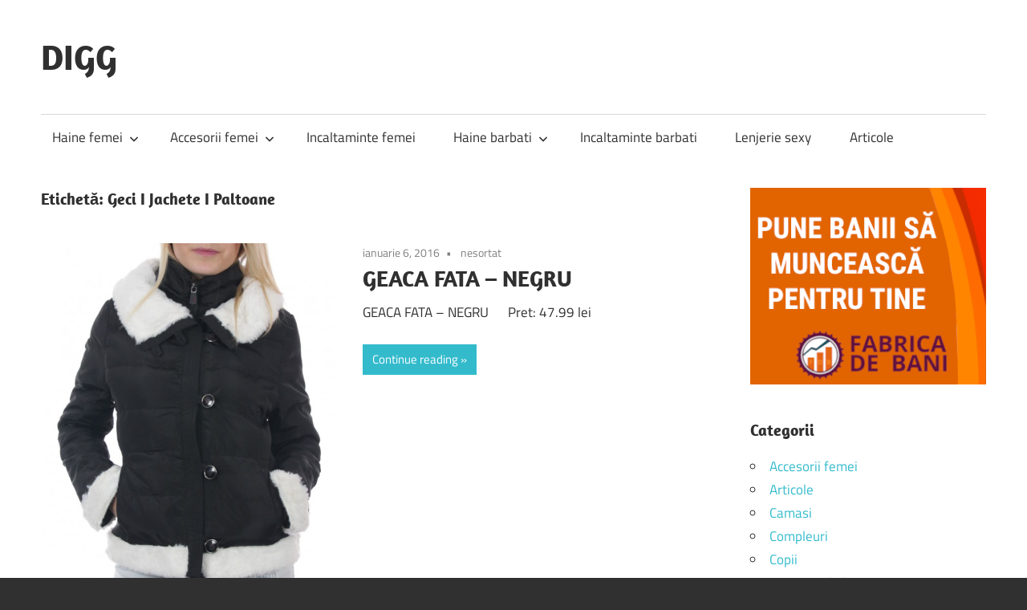

--- FILE ---
content_type: text/html; charset=UTF-8
request_url: https://digg.ro/tag/geci-i-jachete-i-paltoane/page/2/
body_size: 9136
content:
<!DOCTYPE html>
<html lang="ro-RO">
<head>
<meta charset="UTF-8">
<meta name="viewport" content="width=device-width, initial-scale=1">
<link rel="profile" href="http://gmpg.org/xfn/11">
<link rel="pingback" href="https://digg.ro/xmlrpc.php">
<meta name='robots' content='index, follow, max-image-preview:large, max-snippet:-1, max-video-preview:-1' />
<!-- This site is optimized with the Yoast SEO plugin v26.6 - https://yoast.com/wordpress/plugins/seo/ -->
<title>Geci I Jachete I Paltoane Archives - Pagina 2 din 7 - DIGG</title>
<link rel="canonical" href="https://digg.ro/tag/geci-i-jachete-i-paltoane/page/2/" />
<link rel="prev" href="https://digg.ro/tag/geci-i-jachete-i-paltoane/" />
<link rel="next" href="https://digg.ro/tag/geci-i-jachete-i-paltoane/page/3/" />
<meta property="og:locale" content="ro_RO" />
<meta property="og:type" content="article" />
<meta property="og:title" content="Geci I Jachete I Paltoane Archives - Pagina 2 din 7 - DIGG" />
<meta property="og:url" content="https://digg.ro/tag/geci-i-jachete-i-paltoane/" />
<meta property="og:site_name" content="DIGG" />
<meta name="twitter:card" content="summary_large_image" />
<script type="application/ld+json" class="yoast-schema-graph">{"@context":"https://schema.org","@graph":[{"@type":"CollectionPage","@id":"https://digg.ro/tag/geci-i-jachete-i-paltoane/","url":"https://digg.ro/tag/geci-i-jachete-i-paltoane/page/2/","name":"Geci I Jachete I Paltoane Archives - Pagina 2 din 7 - DIGG","isPartOf":{"@id":"https://digg.ro/#website"},"primaryImageOfPage":{"@id":"https://digg.ro/tag/geci-i-jachete-i-paltoane/page/2/#primaryimage"},"image":{"@id":"https://digg.ro/tag/geci-i-jachete-i-paltoane/page/2/#primaryimage"},"thumbnailUrl":"https://digg.ro/wp-content/uploads/2016/01/geacafatanegrua0002091401ngr_1.jpg","breadcrumb":{"@id":"https://digg.ro/tag/geci-i-jachete-i-paltoane/page/2/#breadcrumb"},"inLanguage":"ro-RO"},{"@type":"ImageObject","inLanguage":"ro-RO","@id":"https://digg.ro/tag/geci-i-jachete-i-paltoane/page/2/#primaryimage","url":"https://digg.ro/wp-content/uploads/2016/01/geacafatanegrua0002091401ngr_1.jpg","contentUrl":"https://digg.ro/wp-content/uploads/2016/01/geacafatanegrua0002091401ngr_1.jpg","width":1000,"height":1264},{"@type":"BreadcrumbList","@id":"https://digg.ro/tag/geci-i-jachete-i-paltoane/page/2/#breadcrumb","itemListElement":[{"@type":"ListItem","position":1,"name":"Home","item":"https://digg.ro/"},{"@type":"ListItem","position":2,"name":"Geci I Jachete I Paltoane"}]},{"@type":"WebSite","@id":"https://digg.ro/#website","url":"https://digg.ro/","name":"DIGG","description":"Fashion, Moda, Life Style - totul cu stil","potentialAction":[{"@type":"SearchAction","target":{"@type":"EntryPoint","urlTemplate":"https://digg.ro/?s={search_term_string}"},"query-input":{"@type":"PropertyValueSpecification","valueRequired":true,"valueName":"search_term_string"}}],"inLanguage":"ro-RO"}]}</script>
<!-- / Yoast SEO plugin. -->
<link rel='dns-prefetch' href='//www.googletagmanager.com' />
<link rel='dns-prefetch' href='//pagead2.googlesyndication.com' />
<link rel="alternate" type="application/rss+xml" title="DIGG &raquo; Flux" href="https://digg.ro/feed/" />
<link rel="alternate" type="application/rss+xml" title="DIGG &raquo; Flux comentarii" href="https://digg.ro/comments/feed/" />
<link rel="alternate" type="application/rss+xml" title="DIGG &raquo; Flux etichetă Geci I Jachete I Paltoane" href="https://digg.ro/tag/geci-i-jachete-i-paltoane/feed/" />
<style id='wp-img-auto-sizes-contain-inline-css' type='text/css'>
img:is([sizes=auto i],[sizes^="auto," i]){contain-intrinsic-size:3000px 1500px}
/*# sourceURL=wp-img-auto-sizes-contain-inline-css */
</style>
<link rel='stylesheet' id='maxwell-theme-fonts-css' href='//digg.ro/wp-content/cache/wpfc-minified/2bjj4o0g/612ww.css' type='text/css' media='all' />
<style id='wp-emoji-styles-inline-css' type='text/css'>
img.wp-smiley, img.emoji {
display: inline !important;
border: none !important;
box-shadow: none !important;
height: 1em !important;
width: 1em !important;
margin: 0 0.07em !important;
vertical-align: -0.1em !important;
background: none !important;
padding: 0 !important;
}
/*# sourceURL=wp-emoji-styles-inline-css */
</style>
<style id='wp-block-library-inline-css' type='text/css'>
:root{--wp-block-synced-color:#7a00df;--wp-block-synced-color--rgb:122,0,223;--wp-bound-block-color:var(--wp-block-synced-color);--wp-editor-canvas-background:#ddd;--wp-admin-theme-color:#007cba;--wp-admin-theme-color--rgb:0,124,186;--wp-admin-theme-color-darker-10:#006ba1;--wp-admin-theme-color-darker-10--rgb:0,107,160.5;--wp-admin-theme-color-darker-20:#005a87;--wp-admin-theme-color-darker-20--rgb:0,90,135;--wp-admin-border-width-focus:2px}@media (min-resolution:192dpi){:root{--wp-admin-border-width-focus:1.5px}}.wp-element-button{cursor:pointer}:root .has-very-light-gray-background-color{background-color:#eee}:root .has-very-dark-gray-background-color{background-color:#313131}:root .has-very-light-gray-color{color:#eee}:root .has-very-dark-gray-color{color:#313131}:root .has-vivid-green-cyan-to-vivid-cyan-blue-gradient-background{background:linear-gradient(135deg,#00d084,#0693e3)}:root .has-purple-crush-gradient-background{background:linear-gradient(135deg,#34e2e4,#4721fb 50%,#ab1dfe)}:root .has-hazy-dawn-gradient-background{background:linear-gradient(135deg,#faaca8,#dad0ec)}:root .has-subdued-olive-gradient-background{background:linear-gradient(135deg,#fafae1,#67a671)}:root .has-atomic-cream-gradient-background{background:linear-gradient(135deg,#fdd79a,#004a59)}:root .has-nightshade-gradient-background{background:linear-gradient(135deg,#330968,#31cdcf)}:root .has-midnight-gradient-background{background:linear-gradient(135deg,#020381,#2874fc)}:root{--wp--preset--font-size--normal:16px;--wp--preset--font-size--huge:42px}.has-regular-font-size{font-size:1em}.has-larger-font-size{font-size:2.625em}.has-normal-font-size{font-size:var(--wp--preset--font-size--normal)}.has-huge-font-size{font-size:var(--wp--preset--font-size--huge)}.has-text-align-center{text-align:center}.has-text-align-left{text-align:left}.has-text-align-right{text-align:right}.has-fit-text{white-space:nowrap!important}#end-resizable-editor-section{display:none}.aligncenter{clear:both}.items-justified-left{justify-content:flex-start}.items-justified-center{justify-content:center}.items-justified-right{justify-content:flex-end}.items-justified-space-between{justify-content:space-between}.screen-reader-text{border:0;clip-path:inset(50%);height:1px;margin:-1px;overflow:hidden;padding:0;position:absolute;width:1px;word-wrap:normal!important}.screen-reader-text:focus{background-color:#ddd;clip-path:none;color:#444;display:block;font-size:1em;height:auto;left:5px;line-height:normal;padding:15px 23px 14px;text-decoration:none;top:5px;width:auto;z-index:100000}html :where(.has-border-color){border-style:solid}html :where([style*=border-top-color]){border-top-style:solid}html :where([style*=border-right-color]){border-right-style:solid}html :where([style*=border-bottom-color]){border-bottom-style:solid}html :where([style*=border-left-color]){border-left-style:solid}html :where([style*=border-width]){border-style:solid}html :where([style*=border-top-width]){border-top-style:solid}html :where([style*=border-right-width]){border-right-style:solid}html :where([style*=border-bottom-width]){border-bottom-style:solid}html :where([style*=border-left-width]){border-left-style:solid}html :where(img[class*=wp-image-]){height:auto;max-width:100%}:where(figure){margin:0 0 1em}html :where(.is-position-sticky){--wp-admin--admin-bar--position-offset:var(--wp-admin--admin-bar--height,0px)}@media screen and (max-width:600px){html :where(.is-position-sticky){--wp-admin--admin-bar--position-offset:0px}}
/*# sourceURL=wp-block-library-inline-css */
</style><style id='global-styles-inline-css' type='text/css'>
:root{--wp--preset--aspect-ratio--square: 1;--wp--preset--aspect-ratio--4-3: 4/3;--wp--preset--aspect-ratio--3-4: 3/4;--wp--preset--aspect-ratio--3-2: 3/2;--wp--preset--aspect-ratio--2-3: 2/3;--wp--preset--aspect-ratio--16-9: 16/9;--wp--preset--aspect-ratio--9-16: 9/16;--wp--preset--color--black: #000000;--wp--preset--color--cyan-bluish-gray: #abb8c3;--wp--preset--color--white: #ffffff;--wp--preset--color--pale-pink: #f78da7;--wp--preset--color--vivid-red: #cf2e2e;--wp--preset--color--luminous-vivid-orange: #ff6900;--wp--preset--color--luminous-vivid-amber: #fcb900;--wp--preset--color--light-green-cyan: #7bdcb5;--wp--preset--color--vivid-green-cyan: #00d084;--wp--preset--color--pale-cyan-blue: #8ed1fc;--wp--preset--color--vivid-cyan-blue: #0693e3;--wp--preset--color--vivid-purple: #9b51e0;--wp--preset--color--primary: #33bbcc;--wp--preset--color--secondary: #008899;--wp--preset--color--tertiary: #005566;--wp--preset--color--accent: #cc3833;--wp--preset--color--highlight: #009912;--wp--preset--color--light-gray: #f0f0f0;--wp--preset--color--gray: #999999;--wp--preset--color--dark-gray: #303030;--wp--preset--gradient--vivid-cyan-blue-to-vivid-purple: linear-gradient(135deg,rgb(6,147,227) 0%,rgb(155,81,224) 100%);--wp--preset--gradient--light-green-cyan-to-vivid-green-cyan: linear-gradient(135deg,rgb(122,220,180) 0%,rgb(0,208,130) 100%);--wp--preset--gradient--luminous-vivid-amber-to-luminous-vivid-orange: linear-gradient(135deg,rgb(252,185,0) 0%,rgb(255,105,0) 100%);--wp--preset--gradient--luminous-vivid-orange-to-vivid-red: linear-gradient(135deg,rgb(255,105,0) 0%,rgb(207,46,46) 100%);--wp--preset--gradient--very-light-gray-to-cyan-bluish-gray: linear-gradient(135deg,rgb(238,238,238) 0%,rgb(169,184,195) 100%);--wp--preset--gradient--cool-to-warm-spectrum: linear-gradient(135deg,rgb(74,234,220) 0%,rgb(151,120,209) 20%,rgb(207,42,186) 40%,rgb(238,44,130) 60%,rgb(251,105,98) 80%,rgb(254,248,76) 100%);--wp--preset--gradient--blush-light-purple: linear-gradient(135deg,rgb(255,206,236) 0%,rgb(152,150,240) 100%);--wp--preset--gradient--blush-bordeaux: linear-gradient(135deg,rgb(254,205,165) 0%,rgb(254,45,45) 50%,rgb(107,0,62) 100%);--wp--preset--gradient--luminous-dusk: linear-gradient(135deg,rgb(255,203,112) 0%,rgb(199,81,192) 50%,rgb(65,88,208) 100%);--wp--preset--gradient--pale-ocean: linear-gradient(135deg,rgb(255,245,203) 0%,rgb(182,227,212) 50%,rgb(51,167,181) 100%);--wp--preset--gradient--electric-grass: linear-gradient(135deg,rgb(202,248,128) 0%,rgb(113,206,126) 100%);--wp--preset--gradient--midnight: linear-gradient(135deg,rgb(2,3,129) 0%,rgb(40,116,252) 100%);--wp--preset--font-size--small: 13px;--wp--preset--font-size--medium: 20px;--wp--preset--font-size--large: 36px;--wp--preset--font-size--x-large: 42px;--wp--preset--spacing--20: 0.44rem;--wp--preset--spacing--30: 0.67rem;--wp--preset--spacing--40: 1rem;--wp--preset--spacing--50: 1.5rem;--wp--preset--spacing--60: 2.25rem;--wp--preset--spacing--70: 3.38rem;--wp--preset--spacing--80: 5.06rem;--wp--preset--shadow--natural: 6px 6px 9px rgba(0, 0, 0, 0.2);--wp--preset--shadow--deep: 12px 12px 50px rgba(0, 0, 0, 0.4);--wp--preset--shadow--sharp: 6px 6px 0px rgba(0, 0, 0, 0.2);--wp--preset--shadow--outlined: 6px 6px 0px -3px rgb(255, 255, 255), 6px 6px rgb(0, 0, 0);--wp--preset--shadow--crisp: 6px 6px 0px rgb(0, 0, 0);}:where(.is-layout-flex){gap: 0.5em;}:where(.is-layout-grid){gap: 0.5em;}body .is-layout-flex{display: flex;}.is-layout-flex{flex-wrap: wrap;align-items: center;}.is-layout-flex > :is(*, div){margin: 0;}body .is-layout-grid{display: grid;}.is-layout-grid > :is(*, div){margin: 0;}:where(.wp-block-columns.is-layout-flex){gap: 2em;}:where(.wp-block-columns.is-layout-grid){gap: 2em;}:where(.wp-block-post-template.is-layout-flex){gap: 1.25em;}:where(.wp-block-post-template.is-layout-grid){gap: 1.25em;}.has-black-color{color: var(--wp--preset--color--black) !important;}.has-cyan-bluish-gray-color{color: var(--wp--preset--color--cyan-bluish-gray) !important;}.has-white-color{color: var(--wp--preset--color--white) !important;}.has-pale-pink-color{color: var(--wp--preset--color--pale-pink) !important;}.has-vivid-red-color{color: var(--wp--preset--color--vivid-red) !important;}.has-luminous-vivid-orange-color{color: var(--wp--preset--color--luminous-vivid-orange) !important;}.has-luminous-vivid-amber-color{color: var(--wp--preset--color--luminous-vivid-amber) !important;}.has-light-green-cyan-color{color: var(--wp--preset--color--light-green-cyan) !important;}.has-vivid-green-cyan-color{color: var(--wp--preset--color--vivid-green-cyan) !important;}.has-pale-cyan-blue-color{color: var(--wp--preset--color--pale-cyan-blue) !important;}.has-vivid-cyan-blue-color{color: var(--wp--preset--color--vivid-cyan-blue) !important;}.has-vivid-purple-color{color: var(--wp--preset--color--vivid-purple) !important;}.has-black-background-color{background-color: var(--wp--preset--color--black) !important;}.has-cyan-bluish-gray-background-color{background-color: var(--wp--preset--color--cyan-bluish-gray) !important;}.has-white-background-color{background-color: var(--wp--preset--color--white) !important;}.has-pale-pink-background-color{background-color: var(--wp--preset--color--pale-pink) !important;}.has-vivid-red-background-color{background-color: var(--wp--preset--color--vivid-red) !important;}.has-luminous-vivid-orange-background-color{background-color: var(--wp--preset--color--luminous-vivid-orange) !important;}.has-luminous-vivid-amber-background-color{background-color: var(--wp--preset--color--luminous-vivid-amber) !important;}.has-light-green-cyan-background-color{background-color: var(--wp--preset--color--light-green-cyan) !important;}.has-vivid-green-cyan-background-color{background-color: var(--wp--preset--color--vivid-green-cyan) !important;}.has-pale-cyan-blue-background-color{background-color: var(--wp--preset--color--pale-cyan-blue) !important;}.has-vivid-cyan-blue-background-color{background-color: var(--wp--preset--color--vivid-cyan-blue) !important;}.has-vivid-purple-background-color{background-color: var(--wp--preset--color--vivid-purple) !important;}.has-black-border-color{border-color: var(--wp--preset--color--black) !important;}.has-cyan-bluish-gray-border-color{border-color: var(--wp--preset--color--cyan-bluish-gray) !important;}.has-white-border-color{border-color: var(--wp--preset--color--white) !important;}.has-pale-pink-border-color{border-color: var(--wp--preset--color--pale-pink) !important;}.has-vivid-red-border-color{border-color: var(--wp--preset--color--vivid-red) !important;}.has-luminous-vivid-orange-border-color{border-color: var(--wp--preset--color--luminous-vivid-orange) !important;}.has-luminous-vivid-amber-border-color{border-color: var(--wp--preset--color--luminous-vivid-amber) !important;}.has-light-green-cyan-border-color{border-color: var(--wp--preset--color--light-green-cyan) !important;}.has-vivid-green-cyan-border-color{border-color: var(--wp--preset--color--vivid-green-cyan) !important;}.has-pale-cyan-blue-border-color{border-color: var(--wp--preset--color--pale-cyan-blue) !important;}.has-vivid-cyan-blue-border-color{border-color: var(--wp--preset--color--vivid-cyan-blue) !important;}.has-vivid-purple-border-color{border-color: var(--wp--preset--color--vivid-purple) !important;}.has-vivid-cyan-blue-to-vivid-purple-gradient-background{background: var(--wp--preset--gradient--vivid-cyan-blue-to-vivid-purple) !important;}.has-light-green-cyan-to-vivid-green-cyan-gradient-background{background: var(--wp--preset--gradient--light-green-cyan-to-vivid-green-cyan) !important;}.has-luminous-vivid-amber-to-luminous-vivid-orange-gradient-background{background: var(--wp--preset--gradient--luminous-vivid-amber-to-luminous-vivid-orange) !important;}.has-luminous-vivid-orange-to-vivid-red-gradient-background{background: var(--wp--preset--gradient--luminous-vivid-orange-to-vivid-red) !important;}.has-very-light-gray-to-cyan-bluish-gray-gradient-background{background: var(--wp--preset--gradient--very-light-gray-to-cyan-bluish-gray) !important;}.has-cool-to-warm-spectrum-gradient-background{background: var(--wp--preset--gradient--cool-to-warm-spectrum) !important;}.has-blush-light-purple-gradient-background{background: var(--wp--preset--gradient--blush-light-purple) !important;}.has-blush-bordeaux-gradient-background{background: var(--wp--preset--gradient--blush-bordeaux) !important;}.has-luminous-dusk-gradient-background{background: var(--wp--preset--gradient--luminous-dusk) !important;}.has-pale-ocean-gradient-background{background: var(--wp--preset--gradient--pale-ocean) !important;}.has-electric-grass-gradient-background{background: var(--wp--preset--gradient--electric-grass) !important;}.has-midnight-gradient-background{background: var(--wp--preset--gradient--midnight) !important;}.has-small-font-size{font-size: var(--wp--preset--font-size--small) !important;}.has-medium-font-size{font-size: var(--wp--preset--font-size--medium) !important;}.has-large-font-size{font-size: var(--wp--preset--font-size--large) !important;}.has-x-large-font-size{font-size: var(--wp--preset--font-size--x-large) !important;}
/*# sourceURL=global-styles-inline-css */
</style>
<style id='classic-theme-styles-inline-css' type='text/css'>
/*! This file is auto-generated */
.wp-block-button__link{color:#fff;background-color:#32373c;border-radius:9999px;box-shadow:none;text-decoration:none;padding:calc(.667em + 2px) calc(1.333em + 2px);font-size:1.125em}.wp-block-file__button{background:#32373c;color:#fff;text-decoration:none}
/*# sourceURL=/wp-includes/css/classic-themes.min.css */
</style>
<link rel='stylesheet' id='ps-style-css' href='//digg.ro/wp-content/cache/wpfc-minified/8m3mfsyh/612ww.css' type='text/css' media='all' />
<link rel='stylesheet' id='maxwell-stylesheet-css' href='//digg.ro/wp-content/cache/wpfc-minified/q7ddh2ro/612ww.css' type='text/css' media='all' />
<style id='maxwell-stylesheet-inline-css' type='text/css'>
.site-description { position: absolute; clip: rect(1px, 1px, 1px, 1px); width: 1px; height: 1px; overflow: hidden; }
/*# sourceURL=maxwell-stylesheet-inline-css */
</style>
<link rel='stylesheet' id='maxwell-safari-flexbox-fixes-css' href='//digg.ro/wp-content/cache/wpfc-minified/knvzinom/612ww.css' type='text/css' media='all' />
<script type="text/javascript" src="https://digg.ro/wp-includes/js/jquery/jquery.min.js?ver=3.7.1" id="jquery-core-js"></script>
<script type="text/javascript" src="https://digg.ro/wp-includes/js/jquery/jquery-migrate.min.js?ver=3.4.1" id="jquery-migrate-js"></script>
<script type="text/javascript" src="https://digg.ro/wp-content/plugins/wp-profitshare/js/public.js?ver=6.9" id="ps-script-js"></script>
<script type="text/javascript" src="https://digg.ro/wp-content/themes/maxwell/assets/js/svgxuse.min.js?ver=1.2.6" id="svgxuse-js"></script>
<!-- Google tag (gtag.js) snippet added by Site Kit -->
<!-- Google Analytics snippet added by Site Kit -->
<script type="text/javascript" src="https://www.googletagmanager.com/gtag/js?id=G-90RTMKWNGK" id="google_gtagjs-js" async></script>
<script type="text/javascript" id="google_gtagjs-js-after">
/* <![CDATA[ */
window.dataLayer = window.dataLayer || [];function gtag(){dataLayer.push(arguments);}
gtag("set","linker",{"domains":["digg.ro"]});
gtag("js", new Date());
gtag("set", "developer_id.dZTNiMT", true);
gtag("config", "G-90RTMKWNGK");
//# sourceURL=google_gtagjs-js-after
/* ]]> */
</script>
<link rel="https://api.w.org/" href="https://digg.ro/wp-json/" /><link rel="alternate" title="JSON" type="application/json" href="https://digg.ro/wp-json/wp/v2/tags/110" /><link rel="EditURI" type="application/rsd+xml" title="RSD" href="https://digg.ro/xmlrpc.php?rsd" />
<meta name="generator" content="Site Kit by Google 1.168.0" />
<!-- Google AdSense meta tags added by Site Kit -->
<meta name="google-adsense-platform-account" content="ca-host-pub-2644536267352236">
<meta name="google-adsense-platform-domain" content="sitekit.withgoogle.com">
<!-- End Google AdSense meta tags added by Site Kit -->
<!-- Google AdSense snippet added by Site Kit -->
<script type="text/javascript" async="async" src="https://pagead2.googlesyndication.com/pagead/js/adsbygoogle.js?client=ca-pub-6083708661861562&amp;host=ca-host-pub-2644536267352236" crossorigin="anonymous"></script>
<!-- End Google AdSense snippet added by Site Kit -->
</head>
<body class="archive paged tag tag-geci-i-jachete-i-paltoane tag-110 wp-embed-responsive paged-2 tag-paged-2 wp-theme-maxwell post-layout-one-column">
<div id="page" class="hfeed site">
<a class="skip-link screen-reader-text" href="#content">Skip to content</a>
<header id="masthead" class="site-header clearfix" role="banner">
<div class="header-main container clearfix">
<div id="logo" class="site-branding clearfix">
<p class="site-title"><a href="https://digg.ro/" rel="home">DIGG</a></p>
<p class="site-description">Fashion, Moda, Life Style &#8211; totul cu stil</p>
</div><!-- .site-branding -->
<div class="header-widgets clearfix">
<aside id="text-5" class="header-widget widget_text">			<div class="textwidget"><script type="text/javascript" src="//profitshare.ro/j/K33h"></script></div>
</aside>
</div><!-- .header-widgets -->
</div><!-- .header-main -->
<div id="main-navigation-wrap" class="primary-navigation-wrap">
<button class="primary-menu-toggle menu-toggle" aria-controls="primary-menu" aria-expanded="false" >
<svg class="icon icon-menu" aria-hidden="true" role="img"> <use xlink:href="https://digg.ro/wp-content/themes/maxwell/assets/icons/genericons-neue.svg#menu"></use> </svg><svg class="icon icon-close" aria-hidden="true" role="img"> <use xlink:href="https://digg.ro/wp-content/themes/maxwell/assets/icons/genericons-neue.svg#close"></use> </svg>			<span class="menu-toggle-text">Navigation</span>
</button>
<div class="primary-navigation">
<nav id="site-navigation" class="main-navigation" role="navigation"  aria-label="Primary Menu">
<ul id="primary-menu" class="menu"><li id="menu-item-20" class="menu-item menu-item-type-taxonomy menu-item-object-category menu-item-has-children menu-item-20"><a href="https://digg.ro/category/haine-femei/">Haine femei<svg class="icon icon-expand" aria-hidden="true" role="img"> <use xlink:href="https://digg.ro/wp-content/themes/maxwell/assets/icons/genericons-neue.svg#expand"></use> </svg></a>
<ul class="sub-menu">
<li id="menu-item-68" class="menu-item menu-item-type-taxonomy menu-item-object-category menu-item-68"><a href="https://digg.ro/category/haine-femei/costume-de-baie/">Costume de baie</a></li>
<li id="menu-item-24" class="menu-item menu-item-type-taxonomy menu-item-object-category menu-item-24"><a href="https://digg.ro/category/haine-femei/rochii/">Rochii</a></li>
<li id="menu-item-21" class="menu-item menu-item-type-taxonomy menu-item-object-category menu-item-21"><a href="https://digg.ro/category/haine-femei/compleuri/">Compleuri</a></li>
<li id="menu-item-22" class="menu-item menu-item-type-taxonomy menu-item-object-category menu-item-22"><a href="https://digg.ro/category/haine-femei/fuste/">Fuste</a></li>
<li id="menu-item-23" class="menu-item menu-item-type-taxonomy menu-item-object-category menu-item-23"><a href="https://digg.ro/category/haine-femei/pantaloni/">Pantaloni</a></li>
</ul>
</li>
<li id="menu-item-326" class="menu-item menu-item-type-taxonomy menu-item-object-category menu-item-has-children menu-item-326"><a href="https://digg.ro/category/accesorii-femei/">Accesorii femei<svg class="icon icon-expand" aria-hidden="true" role="img"> <use xlink:href="https://digg.ro/wp-content/themes/maxwell/assets/icons/genericons-neue.svg#expand"></use> </svg></a>
<ul class="sub-menu">
<li id="menu-item-328" class="menu-item menu-item-type-taxonomy menu-item-object-category menu-item-328"><a href="https://digg.ro/category/accesorii-femei/genti/">Genti</a></li>
<li id="menu-item-327" class="menu-item menu-item-type-taxonomy menu-item-object-category menu-item-327"><a href="https://digg.ro/category/accesorii-femei/ceasuri/">Ceasuri</a></li>
</ul>
</li>
<li id="menu-item-26" class="menu-item menu-item-type-taxonomy menu-item-object-category menu-item-26"><a href="https://digg.ro/category/incaltaminte-femei/">Incaltaminte femei</a></li>
<li id="menu-item-19" class="menu-item menu-item-type-taxonomy menu-item-object-category menu-item-has-children menu-item-19"><a href="https://digg.ro/category/haine-barbati/">Haine barbati<svg class="icon icon-expand" aria-hidden="true" role="img"> <use xlink:href="https://digg.ro/wp-content/themes/maxwell/assets/icons/genericons-neue.svg#expand"></use> </svg></a>
<ul class="sub-menu">
<li id="menu-item-28" class="menu-item menu-item-type-taxonomy menu-item-object-category menu-item-28"><a href="https://digg.ro/category/haine-barbati/camasi/">Camasi</a></li>
<li id="menu-item-31" class="menu-item menu-item-type-taxonomy menu-item-object-category menu-item-31"><a href="https://digg.ro/category/haine-barbati/tricouri/">Tricouri</a></li>
<li id="menu-item-29" class="menu-item menu-item-type-taxonomy menu-item-object-category menu-item-29"><a href="https://digg.ro/category/haine-barbati/jachete/">Jachete</a></li>
<li id="menu-item-30" class="menu-item menu-item-type-taxonomy menu-item-object-category menu-item-30"><a href="https://digg.ro/category/haine-barbati/pantaloni-haine-barbati/">Pantaloni</a></li>
</ul>
</li>
<li id="menu-item-25" class="menu-item menu-item-type-taxonomy menu-item-object-category menu-item-25"><a href="https://digg.ro/category/incaltaminte-barbati/">Incaltaminte barbati</a></li>
<li id="menu-item-27" class="menu-item menu-item-type-taxonomy menu-item-object-category menu-item-27"><a href="https://digg.ro/category/lenjerie-sexy/">Lenjerie sexy</a></li>
<li id="menu-item-10830" class="menu-item menu-item-type-taxonomy menu-item-object-category menu-item-10830"><a href="https://digg.ro/category/articole/">Articole</a></li>
</ul>			</nav><!-- #site-navigation -->
</div><!-- .primary-navigation -->
</div>
</header><!-- #masthead -->
<div id="content" class="site-content container clearfix">
<section id="primary" class="content-archive content-area">
<main id="main" class="site-main" role="main">
<header class="page-header">
<h1 class="archive-title">Etichetă: <span>Geci I Jachete I Paltoane</span></h1>				
</header><!-- .page-header -->
<div id="post-wrapper" class="post-wrapper clearfix">
<div class="post-column clearfix">
<article id="post-1324" class="post-1324 post type-post status-publish format-standard has-post-thumbnail hentry category-nesortat tag-geci-i-jachete-i-paltoane">
<a class="wp-post-image-link" href="https://digg.ro/geaca-fata-negru-4/" rel="bookmark">
<img width="435" height="550" src="https://digg.ro/wp-content/uploads/2016/01/geacafatanegrua0002091401ngr_1-578x730.jpg" class="attachment-post-thumbnail size-post-thumbnail wp-post-image" alt="" decoding="async" fetchpriority="high" srcset="https://digg.ro/wp-content/uploads/2016/01/geacafatanegrua0002091401ngr_1-578x730.jpg 578w, https://digg.ro/wp-content/uploads/2016/01/geacafatanegrua0002091401ngr_1-237x300.jpg 237w, https://digg.ro/wp-content/uploads/2016/01/geacafatanegrua0002091401ngr_1-768x971.jpg 768w, https://digg.ro/wp-content/uploads/2016/01/geacafatanegrua0002091401ngr_1-810x1024.jpg 810w, https://digg.ro/wp-content/uploads/2016/01/geacafatanegrua0002091401ngr_1.jpg 1000w" sizes="(max-width: 435px) 100vw, 435px" />			</a>
<header class="entry-header">
<div class="entry-meta"><span class="meta-date"><a href="https://digg.ro/geaca-fata-negru-4/" title="12:00 am" rel="bookmark"><time class="entry-date published updated" datetime="2016-01-06T00:00:00+00:00">ianuarie 6, 2016</time></a></span><span class="meta-category"> <a href="https://digg.ro/category/nesortat/" rel="category tag">nesortat</a></span></div>
<h2 class="entry-title"><a href="https://digg.ro/geaca-fata-negru-4/" rel="bookmark">GEACA FATA &#8211; NEGRU</a></h2>
</header><!-- .entry-header -->
<div class="entry-content entry-excerpt clearfix">
<p>GEACA FATA &#8211; NEGRU&nbsp; &nbsp; &nbsp; Pret: 47.99 lei &nbsp;</p>
<a href="https://digg.ro/geaca-fata-negru-4/" class="more-link">Continue reading</a>
</div><!-- .entry-content -->
</article>
</div>
<div class="post-column clearfix">
<article id="post-1608" class="post-1608 post type-post status-publish format-standard has-post-thumbnail hentry category-nesortat tag-geci-i-jachete-i-paltoane">
<a class="wp-post-image-link" href="https://digg.ro/geaca-barbat-kaki-2/" rel="bookmark">
<img width="435" height="550" src="https://digg.ro/wp-content/uploads/2016/01/geacabarbatkakia0002252901kki_1-578x730.jpg" class="attachment-post-thumbnail size-post-thumbnail wp-post-image" alt="" decoding="async" srcset="https://digg.ro/wp-content/uploads/2016/01/geacabarbatkakia0002252901kki_1-578x730.jpg 578w, https://digg.ro/wp-content/uploads/2016/01/geacabarbatkakia0002252901kki_1-237x300.jpg 237w, https://digg.ro/wp-content/uploads/2016/01/geacabarbatkakia0002252901kki_1-768x971.jpg 768w, https://digg.ro/wp-content/uploads/2016/01/geacabarbatkakia0002252901kki_1-810x1024.jpg 810w, https://digg.ro/wp-content/uploads/2016/01/geacabarbatkakia0002252901kki_1.jpg 1000w" sizes="(max-width: 435px) 100vw, 435px" />			</a>
<header class="entry-header">
<div class="entry-meta"><span class="meta-date"><a href="https://digg.ro/geaca-barbat-kaki-2/" title="12:00 am" rel="bookmark"><time class="entry-date published updated" datetime="2016-01-06T00:00:00+00:00">ianuarie 6, 2016</time></a></span><span class="meta-category"> <a href="https://digg.ro/category/nesortat/" rel="category tag">nesortat</a></span></div>
<h2 class="entry-title"><a href="https://digg.ro/geaca-barbat-kaki-2/" rel="bookmark">GEACA BARBAT &#8211; KAKI</a></h2>
</header><!-- .entry-header -->
<div class="entry-content entry-excerpt clearfix">
<p>GEACA BARBAT &#8211; KAKI&nbsp; &nbsp; &nbsp; Pret: 54.99 lei &nbsp;</p>
<a href="https://digg.ro/geaca-barbat-kaki-2/" class="more-link">Continue reading</a>
</div><!-- .entry-content -->
</article>
</div>
<div class="post-column clearfix">
<article id="post-1614" class="post-1614 post type-post status-publish format-standard has-post-thumbnail hentry category-nesortat tag-geci-i-jachete-i-paltoane">
<a class="wp-post-image-link" href="https://digg.ro/geaca-barbat-gri-4/" rel="bookmark">
<img width="435" height="550" src="https://digg.ro/wp-content/uploads/2016/01/geacabarbatgria0002251501gri_1-578x730.jpg" class="attachment-post-thumbnail size-post-thumbnail wp-post-image" alt="" decoding="async" srcset="https://digg.ro/wp-content/uploads/2016/01/geacabarbatgria0002251501gri_1-578x730.jpg 578w, https://digg.ro/wp-content/uploads/2016/01/geacabarbatgria0002251501gri_1-237x300.jpg 237w, https://digg.ro/wp-content/uploads/2016/01/geacabarbatgria0002251501gri_1-768x971.jpg 768w, https://digg.ro/wp-content/uploads/2016/01/geacabarbatgria0002251501gri_1-810x1024.jpg 810w, https://digg.ro/wp-content/uploads/2016/01/geacabarbatgria0002251501gri_1.jpg 1000w" sizes="(max-width: 435px) 100vw, 435px" />			</a>
<header class="entry-header">
<div class="entry-meta"><span class="meta-date"><a href="https://digg.ro/geaca-barbat-gri-4/" title="12:00 am" rel="bookmark"><time class="entry-date published updated" datetime="2016-01-06T00:00:00+00:00">ianuarie 6, 2016</time></a></span><span class="meta-category"> <a href="https://digg.ro/category/nesortat/" rel="category tag">nesortat</a></span></div>
<h2 class="entry-title"><a href="https://digg.ro/geaca-barbat-gri-4/" rel="bookmark">GEACA BARBAT &#8211; GRI</a></h2>
</header><!-- .entry-header -->
<div class="entry-content entry-excerpt clearfix">
<p>GEACA BARBAT &#8211; GRI&nbsp; &nbsp; &nbsp; Pret: 54.99 lei &nbsp;</p>
<a href="https://digg.ro/geaca-barbat-gri-4/" class="more-link">Continue reading</a>
</div><!-- .entry-content -->
</article>
</div>
<div class="post-column clearfix">
<article id="post-1616" class="post-1616 post type-post status-publish format-standard has-post-thumbnail hentry category-nesortat tag-geci-i-jachete-i-paltoane">
<a class="wp-post-image-link" href="https://digg.ro/geaca-barbat-gri-5/" rel="bookmark">
<img width="435" height="550" src="https://digg.ro/wp-content/uploads/2016/01/geacabarbatgria0002251001gri_1-578x730.jpg" class="attachment-post-thumbnail size-post-thumbnail wp-post-image" alt="" decoding="async" loading="lazy" srcset="https://digg.ro/wp-content/uploads/2016/01/geacabarbatgria0002251001gri_1-578x730.jpg 578w, https://digg.ro/wp-content/uploads/2016/01/geacabarbatgria0002251001gri_1-237x300.jpg 237w, https://digg.ro/wp-content/uploads/2016/01/geacabarbatgria0002251001gri_1-768x971.jpg 768w, https://digg.ro/wp-content/uploads/2016/01/geacabarbatgria0002251001gri_1-810x1024.jpg 810w, https://digg.ro/wp-content/uploads/2016/01/geacabarbatgria0002251001gri_1.jpg 1000w" sizes="auto, (max-width: 435px) 100vw, 435px" />			</a>
<header class="entry-header">
<div class="entry-meta"><span class="meta-date"><a href="https://digg.ro/geaca-barbat-gri-5/" title="12:00 am" rel="bookmark"><time class="entry-date published updated" datetime="2016-01-06T00:00:00+00:00">ianuarie 6, 2016</time></a></span><span class="meta-category"> <a href="https://digg.ro/category/nesortat/" rel="category tag">nesortat</a></span></div>
<h2 class="entry-title"><a href="https://digg.ro/geaca-barbat-gri-5/" rel="bookmark">GEACA BARBAT &#8211; GRI</a></h2>
</header><!-- .entry-header -->
<div class="entry-content entry-excerpt clearfix">
<p>GEACA BARBAT &#8211; GRI&nbsp; &nbsp; &nbsp; Pret: 54.99 lei &nbsp;</p>
<a href="https://digg.ro/geaca-barbat-gri-5/" class="more-link">Continue reading</a>
</div><!-- .entry-content -->
</article>
</div>
<div class="post-column clearfix">
<article id="post-1618" class="post-1618 post type-post status-publish format-standard has-post-thumbnail hentry category-nesortat tag-geci-i-jachete-i-paltoane">
<a class="wp-post-image-link" href="https://digg.ro/geaca-barbat-gri-6/" rel="bookmark">
<img width="435" height="550" src="https://digg.ro/wp-content/uploads/2016/01/geacabarbatgria0002251001gr2_1-578x730.jpg" class="attachment-post-thumbnail size-post-thumbnail wp-post-image" alt="" decoding="async" loading="lazy" srcset="https://digg.ro/wp-content/uploads/2016/01/geacabarbatgria0002251001gr2_1-578x730.jpg 578w, https://digg.ro/wp-content/uploads/2016/01/geacabarbatgria0002251001gr2_1-237x300.jpg 237w, https://digg.ro/wp-content/uploads/2016/01/geacabarbatgria0002251001gr2_1-768x971.jpg 768w, https://digg.ro/wp-content/uploads/2016/01/geacabarbatgria0002251001gr2_1-810x1024.jpg 810w, https://digg.ro/wp-content/uploads/2016/01/geacabarbatgria0002251001gr2_1.jpg 1000w" sizes="auto, (max-width: 435px) 100vw, 435px" />			</a>
<header class="entry-header">
<div class="entry-meta"><span class="meta-date"><a href="https://digg.ro/geaca-barbat-gri-6/" title="12:00 am" rel="bookmark"><time class="entry-date published updated" datetime="2016-01-06T00:00:00+00:00">ianuarie 6, 2016</time></a></span><span class="meta-category"> <a href="https://digg.ro/category/nesortat/" rel="category tag">nesortat</a></span></div>
<h2 class="entry-title"><a href="https://digg.ro/geaca-barbat-gri-6/" rel="bookmark">GEACA BARBAT &#8211; GRI</a></h2>
</header><!-- .entry-header -->
<div class="entry-content entry-excerpt clearfix">
<p>GEACA BARBAT &#8211; GRI&nbsp; &nbsp; &nbsp; Pret: 54.99 lei &nbsp;</p>
<a href="https://digg.ro/geaca-barbat-gri-6/" class="more-link">Continue reading</a>
</div><!-- .entry-content -->
</article>
</div>
<div class="post-column clearfix">
<article id="post-874" class="post-874 post type-post status-publish format-standard has-post-thumbnail hentry category-nesortat tag-geci-i-jachete-i-paltoane">
<a class="wp-post-image-link" href="https://digg.ro/geaca-fata-rosu/" rel="bookmark">
<img width="435" height="550" src="https://digg.ro/wp-content/uploads/2016/01/geacafatarosua0002395501ros_1-578x730.jpg" class="attachment-post-thumbnail size-post-thumbnail wp-post-image" alt="" decoding="async" loading="lazy" srcset="https://digg.ro/wp-content/uploads/2016/01/geacafatarosua0002395501ros_1-578x730.jpg 578w, https://digg.ro/wp-content/uploads/2016/01/geacafatarosua0002395501ros_1-237x300.jpg 237w, https://digg.ro/wp-content/uploads/2016/01/geacafatarosua0002395501ros_1-768x971.jpg 768w, https://digg.ro/wp-content/uploads/2016/01/geacafatarosua0002395501ros_1-810x1024.jpg 810w, https://digg.ro/wp-content/uploads/2016/01/geacafatarosua0002395501ros_1.jpg 1000w" sizes="auto, (max-width: 435px) 100vw, 435px" />			</a>
<header class="entry-header">
<div class="entry-meta"><span class="meta-date"><a href="https://digg.ro/geaca-fata-rosu/" title="12:00 am" rel="bookmark"><time class="entry-date published updated" datetime="2016-01-06T00:00:00+00:00">ianuarie 6, 2016</time></a></span><span class="meta-category"> <a href="https://digg.ro/category/nesortat/" rel="category tag">nesortat</a></span></div>
<h2 class="entry-title"><a href="https://digg.ro/geaca-fata-rosu/" rel="bookmark">GEACA FATA &#8211; ROSU</a></h2>
</header><!-- .entry-header -->
<div class="entry-content entry-excerpt clearfix">
<p>GEACA FATA &#8211; ROSU&nbsp; &nbsp; &nbsp; Pret: 49.99 lei &nbsp;</p>
<a href="https://digg.ro/geaca-fata-rosu/" class="more-link">Continue reading</a>
</div><!-- .entry-content -->
</article>
</div>
<div class="post-column clearfix">
<article id="post-876" class="post-876 post type-post status-publish format-standard has-post-thumbnail hentry category-nesortat tag-geci-i-jachete-i-paltoane">
<a class="wp-post-image-link" href="https://digg.ro/geaca-fata-negru/" rel="bookmark">
<img width="435" height="550" src="https://digg.ro/wp-content/uploads/2016/01/geacafatanegrua0002395501ngr_1-578x730.jpg" class="attachment-post-thumbnail size-post-thumbnail wp-post-image" alt="" decoding="async" loading="lazy" srcset="https://digg.ro/wp-content/uploads/2016/01/geacafatanegrua0002395501ngr_1-578x730.jpg 578w, https://digg.ro/wp-content/uploads/2016/01/geacafatanegrua0002395501ngr_1-237x300.jpg 237w, https://digg.ro/wp-content/uploads/2016/01/geacafatanegrua0002395501ngr_1-768x971.jpg 768w, https://digg.ro/wp-content/uploads/2016/01/geacafatanegrua0002395501ngr_1-810x1024.jpg 810w, https://digg.ro/wp-content/uploads/2016/01/geacafatanegrua0002395501ngr_1.jpg 1000w" sizes="auto, (max-width: 435px) 100vw, 435px" />			</a>
<header class="entry-header">
<div class="entry-meta"><span class="meta-date"><a href="https://digg.ro/geaca-fata-negru/" title="12:00 am" rel="bookmark"><time class="entry-date published updated" datetime="2016-01-06T00:00:00+00:00">ianuarie 6, 2016</time></a></span><span class="meta-category"> <a href="https://digg.ro/category/nesortat/" rel="category tag">nesortat</a></span></div>
<h2 class="entry-title"><a href="https://digg.ro/geaca-fata-negru/" rel="bookmark">GEACA FATA &#8211; NEGRU</a></h2>
</header><!-- .entry-header -->
<div class="entry-content entry-excerpt clearfix">
<p>GEACA FATA &#8211; NEGRU&nbsp; &nbsp; &nbsp; Pret: 49.99 lei &nbsp;</p>
<a href="https://digg.ro/geaca-fata-negru/" class="more-link">Continue reading</a>
</div><!-- .entry-content -->
</article>
</div>
<div class="post-column clearfix">
<article id="post-878" class="post-878 post type-post status-publish format-standard has-post-thumbnail hentry category-nesortat tag-geci-i-jachete-i-paltoane">
<a class="wp-post-image-link" href="https://digg.ro/geaca-fata-alb/" rel="bookmark">
<img width="435" height="550" src="https://digg.ro/wp-content/uploads/2016/01/geacafataalba0002395501alb_1-578x730.jpg" class="attachment-post-thumbnail size-post-thumbnail wp-post-image" alt="" decoding="async" loading="lazy" srcset="https://digg.ro/wp-content/uploads/2016/01/geacafataalba0002395501alb_1-578x730.jpg 578w, https://digg.ro/wp-content/uploads/2016/01/geacafataalba0002395501alb_1-237x300.jpg 237w, https://digg.ro/wp-content/uploads/2016/01/geacafataalba0002395501alb_1-768x971.jpg 768w, https://digg.ro/wp-content/uploads/2016/01/geacafataalba0002395501alb_1-810x1024.jpg 810w, https://digg.ro/wp-content/uploads/2016/01/geacafataalba0002395501alb_1.jpg 1000w" sizes="auto, (max-width: 435px) 100vw, 435px" />			</a>
<header class="entry-header">
<div class="entry-meta"><span class="meta-date"><a href="https://digg.ro/geaca-fata-alb/" title="12:00 am" rel="bookmark"><time class="entry-date published updated" datetime="2016-01-06T00:00:00+00:00">ianuarie 6, 2016</time></a></span><span class="meta-category"> <a href="https://digg.ro/category/nesortat/" rel="category tag">nesortat</a></span></div>
<h2 class="entry-title"><a href="https://digg.ro/geaca-fata-alb/" rel="bookmark">GEACA FATA &#8211; ALB</a></h2>
</header><!-- .entry-header -->
<div class="entry-content entry-excerpt clearfix">
<p>GEACA FATA &#8211; ALB&nbsp; &nbsp; &nbsp; Pret: 49.99 lei &nbsp;</p>
<a href="https://digg.ro/geaca-fata-alb/" class="more-link">Continue reading</a>
</div><!-- .entry-content -->
</article>
</div>
<div class="post-column clearfix">
<article id="post-880" class="post-880 post type-post status-publish format-standard has-post-thumbnail hentry category-nesortat tag-geci-i-jachete-i-paltoane">
<a class="wp-post-image-link" href="https://digg.ro/geaca-fata-roz/" rel="bookmark">
<img width="435" height="550" src="https://digg.ro/wp-content/uploads/2016/01/geacafataroza0002395401roz_1-578x730.jpg" class="attachment-post-thumbnail size-post-thumbnail wp-post-image" alt="" decoding="async" loading="lazy" srcset="https://digg.ro/wp-content/uploads/2016/01/geacafataroza0002395401roz_1-578x730.jpg 578w, https://digg.ro/wp-content/uploads/2016/01/geacafataroza0002395401roz_1-237x300.jpg 237w, https://digg.ro/wp-content/uploads/2016/01/geacafataroza0002395401roz_1-768x971.jpg 768w, https://digg.ro/wp-content/uploads/2016/01/geacafataroza0002395401roz_1-810x1024.jpg 810w, https://digg.ro/wp-content/uploads/2016/01/geacafataroza0002395401roz_1.jpg 1000w" sizes="auto, (max-width: 435px) 100vw, 435px" />			</a>
<header class="entry-header">
<div class="entry-meta"><span class="meta-date"><a href="https://digg.ro/geaca-fata-roz/" title="12:00 am" rel="bookmark"><time class="entry-date published updated" datetime="2016-01-06T00:00:00+00:00">ianuarie 6, 2016</time></a></span><span class="meta-category"> <a href="https://digg.ro/category/nesortat/" rel="category tag">nesortat</a></span></div>
<h2 class="entry-title"><a href="https://digg.ro/geaca-fata-roz/" rel="bookmark">GEACA FATA &#8211; ROZ</a></h2>
</header><!-- .entry-header -->
<div class="entry-content entry-excerpt clearfix">
<p>GEACA FATA &#8211; ROZ&nbsp; &nbsp; &nbsp; Pret: 39.99 lei &nbsp;</p>
<a href="https://digg.ro/geaca-fata-roz/" class="more-link">Continue reading</a>
</div><!-- .entry-content -->
</article>
</div>
<div class="post-column clearfix">
<article id="post-882" class="post-882 post type-post status-publish format-standard has-post-thumbnail hentry category-nesortat tag-geci-i-jachete-i-paltoane">
<a class="wp-post-image-link" href="https://digg.ro/geaca-fata-crem/" rel="bookmark">
<img width="435" height="550" src="https://digg.ro/wp-content/uploads/2016/01/geacafatacrema0002395401crm_1-578x730.jpg" class="attachment-post-thumbnail size-post-thumbnail wp-post-image" alt="" decoding="async" loading="lazy" srcset="https://digg.ro/wp-content/uploads/2016/01/geacafatacrema0002395401crm_1-578x730.jpg 578w, https://digg.ro/wp-content/uploads/2016/01/geacafatacrema0002395401crm_1-237x300.jpg 237w, https://digg.ro/wp-content/uploads/2016/01/geacafatacrema0002395401crm_1-768x971.jpg 768w, https://digg.ro/wp-content/uploads/2016/01/geacafatacrema0002395401crm_1-810x1024.jpg 810w, https://digg.ro/wp-content/uploads/2016/01/geacafatacrema0002395401crm_1.jpg 1000w" sizes="auto, (max-width: 435px) 100vw, 435px" />			</a>
<header class="entry-header">
<div class="entry-meta"><span class="meta-date"><a href="https://digg.ro/geaca-fata-crem/" title="12:00 am" rel="bookmark"><time class="entry-date published updated" datetime="2016-01-06T00:00:00+00:00">ianuarie 6, 2016</time></a></span><span class="meta-category"> <a href="https://digg.ro/category/nesortat/" rel="category tag">nesortat</a></span></div>
<h2 class="entry-title"><a href="https://digg.ro/geaca-fata-crem/" rel="bookmark">GEACA FATA &#8211; CREM</a></h2>
</header><!-- .entry-header -->
<div class="entry-content entry-excerpt clearfix">
<p>GEACA FATA &#8211; CREM&nbsp; &nbsp; &nbsp; Pret: 39.99 lei &nbsp;</p>
<a href="https://digg.ro/geaca-fata-crem/" class="more-link">Continue reading</a>
</div><!-- .entry-content -->
</article>
</div>
</div>
<nav class="navigation pagination" aria-label="Paginație articole">
<h2 class="screen-reader-text">Paginație articole</h2>
<div class="nav-links"><a class="prev page-numbers" href="https://digg.ro/tag/geci-i-jachete-i-paltoane/">&laquo;<span class="screen-reader-text">Previous Posts</span></a>
<a class="page-numbers" href="https://digg.ro/tag/geci-i-jachete-i-paltoane/">1</a>
<span aria-current="page" class="page-numbers current">2</span>
<a class="page-numbers" href="https://digg.ro/tag/geci-i-jachete-i-paltoane/page/3/">3</a>
<a class="page-numbers" href="https://digg.ro/tag/geci-i-jachete-i-paltoane/page/4/">4</a>
<span class="page-numbers dots">&hellip;</span>
<a class="page-numbers" href="https://digg.ro/tag/geci-i-jachete-i-paltoane/page/7/">7</a>
<a class="next page-numbers" href="https://digg.ro/tag/geci-i-jachete-i-paltoane/page/3/"><span class="screen-reader-text">Next Posts</span>&raquo;</a></div>
</nav>
</main><!-- #main -->
</section><!-- #primary -->
<section id="secondary" class="sidebar widget-area clearfix" role="complementary">
<aside id="block-2" class="widget widget_block clearfix"><a href="https://fabricadebani.ro/" target="_BLANK" title="bani pe net, investitii, bursa, educatie financiara">
<img decoding="async" src="https://digg.ro/wp-content/uploads/2021/11/fabricadebani-b3a.png" alt="bani pe net, investitii, bursa, educatie financiara"/></a></aside><aside id="categories-2" class="widget widget_categories clearfix"><div class="widget-header"><h3 class="widget-title">Categorii</h3></div>
<ul>
<li class="cat-item cat-item-79"><a href="https://digg.ro/category/accesorii-femei/">Accesorii femei</a>
</li>
<li class="cat-item cat-item-160"><a href="https://digg.ro/category/articole/">Articole</a>
</li>
<li class="cat-item cat-item-13"><a href="https://digg.ro/category/haine-barbati/camasi/">Camasi</a>
</li>
<li class="cat-item cat-item-12"><a href="https://digg.ro/category/haine-femei/compleuri/">Compleuri</a>
</li>
<li class="cat-item cat-item-218"><a href="https://digg.ro/category/copii/">Copii</a>
</li>
<li class="cat-item cat-item-20"><a href="https://digg.ro/category/haine-femei/costume-de-baie/">Costume de baie</a>
</li>
<li class="cat-item cat-item-80"><a href="https://digg.ro/category/accesorii-femei/genti/">Genti</a>
</li>
<li class="cat-item cat-item-5"><a href="https://digg.ro/category/haine-barbati/">Haine barbati</a>
</li>
<li class="cat-item cat-item-2"><a href="https://digg.ro/category/haine-femei/">Haine femei</a>
</li>
<li class="cat-item cat-item-27"><a href="https://digg.ro/category/haine-femei/hanorace/">Hanorace</a>
</li>
<li class="cat-item cat-item-77"><a href="https://digg.ro/category/haine-barbati/hanorace-haine-barbati/">Hanorace</a>
</li>
<li class="cat-item cat-item-7"><a href="https://digg.ro/category/incaltaminte-barbati/">Incaltaminte barbati</a>
</li>
<li class="cat-item cat-item-6"><a href="https://digg.ro/category/incaltaminte-femei/">Incaltaminte femei</a>
</li>
<li class="cat-item cat-item-16"><a href="https://digg.ro/category/haine-barbati/jachete/">Jachete</a>
</li>
<li class="cat-item cat-item-1"><a href="https://digg.ro/category/lenjerie-sexy/">Lenjerie sexy</a>
</li>
<li class="cat-item cat-item-588"><a href="https://digg.ro/category/lifestyle/">Lifestyle</a>
</li>
<li class="cat-item cat-item-108"><a href="https://digg.ro/category/nesortat/">nesortat</a>
</li>
<li class="cat-item cat-item-90"><a href="https://digg.ro/category/accesorii-femei/ochelari/">Ochelari</a>
</li>
<li class="cat-item cat-item-22"><a href="https://digg.ro/category/oferte-speciale/">Oferte speciale</a>
</li>
<li class="cat-item cat-item-15"><a href="https://digg.ro/category/haine-barbati/pantaloni-haine-barbati/">Pantaloni</a>
</li>
<li class="cat-item cat-item-11"><a href="https://digg.ro/category/haine-femei/pantaloni/">Pantaloni</a>
</li>
<li class="cat-item cat-item-9"><a href="https://digg.ro/category/haine-femei/rochii/">Rochii</a>
</li>
<li class="cat-item cat-item-589"><a href="https://digg.ro/category/sanatate/">Sanatate</a>
</li>
<li class="cat-item cat-item-91"><a href="https://digg.ro/category/haine-femei/tricouri-haine-femei/">Tricouri</a>
</li>
<li class="cat-item cat-item-14"><a href="https://digg.ro/category/haine-barbati/tricouri/">Tricouri</a>
</li>
</ul>
</aside><aside id="ai_widget-2" class="widget block-widget clearfix"><div class="widget-header"><h3 class="widget-title">Proiectele altora</h3></div><div class='code-block code-block-1' style='margin: 8px 0; clear: both;'>
<ul>
<li><a href="http://criptovalute.ro/" target="_BLANK">Free Bitcoin</a></li>
<li><a href="http://dragosschiopu.ro/" target="_BLANK">Dragos Schiopu</a></li>
</ul></div>
</aside><aside id="text-3" class="widget widget_text clearfix"><div class="widget-header"><h3 class="widget-title">Reduceri:</h3></div>			<div class="textwidget"><script type='text/javascript' src='//profitshare.ro/ad-server/index/zone_id/461639'></script>
<script type='text/javascript' src='//profitshare.ro/ad-server/index/zone_id/461648'></script>
<script type='text/javascript' src='//profitshare.ro/ad-server/index/zone_id/466232'></script></div>
</aside>
</section><!-- #secondary -->

</div><!-- #content -->
<div id="footer" class="footer-wrap">
<footer id="colophon" class="site-footer container clearfix" role="contentinfo">
<div id="footer-text" class="site-info">
<span class="credit-link">
WordPress Theme: Maxwell by ThemeZee.	</span>
</div><!-- .site-info -->
</footer><!-- #colophon -->
</div>
</div><!-- #page -->
<script type="speculationrules">
{"prefetch":[{"source":"document","where":{"and":[{"href_matches":"/*"},{"not":{"href_matches":["/wp-*.php","/wp-admin/*","/wp-content/uploads/*","/wp-content/*","/wp-content/plugins/*","/wp-content/themes/maxwell/*","/*\\?(.+)"]}},{"not":{"selector_matches":"a[rel~=\"nofollow\"]"}},{"not":{"selector_matches":".no-prefetch, .no-prefetch a"}}]},"eagerness":"conservative"}]}
</script>
<script type="text/javascript" id="maxwell-navigation-js-extra">
/* <![CDATA[ */
var maxwellScreenReaderText = {"expand":"Expand child menu","collapse":"Collapse child menu","icon":"\u003Csvg class=\"icon icon-expand\" aria-hidden=\"true\" role=\"img\"\u003E \u003Cuse xlink:href=\"https://digg.ro/wp-content/themes/maxwell/assets/icons/genericons-neue.svg#expand\"\u003E\u003C/use\u003E \u003C/svg\u003E"};
//# sourceURL=maxwell-navigation-js-extra
/* ]]> */
</script>
<script type="text/javascript" src="https://digg.ro/wp-content/themes/maxwell/assets/js/navigation.min.js?ver=20220224" id="maxwell-navigation-js"></script>
<script id="wp-emoji-settings" type="application/json">
{"baseUrl":"https://s.w.org/images/core/emoji/17.0.2/72x72/","ext":".png","svgUrl":"https://s.w.org/images/core/emoji/17.0.2/svg/","svgExt":".svg","source":{"concatemoji":"https://digg.ro/wp-includes/js/wp-emoji-release.min.js?ver=6.9"}}
</script>
<script type="module">
/* <![CDATA[ */
/*! This file is auto-generated */
const a=JSON.parse(document.getElementById("wp-emoji-settings").textContent),o=(window._wpemojiSettings=a,"wpEmojiSettingsSupports"),s=["flag","emoji"];function i(e){try{var t={supportTests:e,timestamp:(new Date).valueOf()};sessionStorage.setItem(o,JSON.stringify(t))}catch(e){}}function c(e,t,n){e.clearRect(0,0,e.canvas.width,e.canvas.height),e.fillText(t,0,0);t=new Uint32Array(e.getImageData(0,0,e.canvas.width,e.canvas.height).data);e.clearRect(0,0,e.canvas.width,e.canvas.height),e.fillText(n,0,0);const a=new Uint32Array(e.getImageData(0,0,e.canvas.width,e.canvas.height).data);return t.every((e,t)=>e===a[t])}function p(e,t){e.clearRect(0,0,e.canvas.width,e.canvas.height),e.fillText(t,0,0);var n=e.getImageData(16,16,1,1);for(let e=0;e<n.data.length;e++)if(0!==n.data[e])return!1;return!0}function u(e,t,n,a){switch(t){case"flag":return n(e,"\ud83c\udff3\ufe0f\u200d\u26a7\ufe0f","\ud83c\udff3\ufe0f\u200b\u26a7\ufe0f")?!1:!n(e,"\ud83c\udde8\ud83c\uddf6","\ud83c\udde8\u200b\ud83c\uddf6")&&!n(e,"\ud83c\udff4\udb40\udc67\udb40\udc62\udb40\udc65\udb40\udc6e\udb40\udc67\udb40\udc7f","\ud83c\udff4\u200b\udb40\udc67\u200b\udb40\udc62\u200b\udb40\udc65\u200b\udb40\udc6e\u200b\udb40\udc67\u200b\udb40\udc7f");case"emoji":return!a(e,"\ud83e\u1fac8")}return!1}function f(e,t,n,a){let r;const o=(r="undefined"!=typeof WorkerGlobalScope&&self instanceof WorkerGlobalScope?new OffscreenCanvas(300,150):document.createElement("canvas")).getContext("2d",{willReadFrequently:!0}),s=(o.textBaseline="top",o.font="600 32px Arial",{});return e.forEach(e=>{s[e]=t(o,e,n,a)}),s}function r(e){var t=document.createElement("script");t.src=e,t.defer=!0,document.head.appendChild(t)}a.supports={everything:!0,everythingExceptFlag:!0},new Promise(t=>{let n=function(){try{var e=JSON.parse(sessionStorage.getItem(o));if("object"==typeof e&&"number"==typeof e.timestamp&&(new Date).valueOf()<e.timestamp+604800&&"object"==typeof e.supportTests)return e.supportTests}catch(e){}return null}();if(!n){if("undefined"!=typeof Worker&&"undefined"!=typeof OffscreenCanvas&&"undefined"!=typeof URL&&URL.createObjectURL&&"undefined"!=typeof Blob)try{var e="postMessage("+f.toString()+"("+[JSON.stringify(s),u.toString(),c.toString(),p.toString()].join(",")+"));",a=new Blob([e],{type:"text/javascript"});const r=new Worker(URL.createObjectURL(a),{name:"wpTestEmojiSupports"});return void(r.onmessage=e=>{i(n=e.data),r.terminate(),t(n)})}catch(e){}i(n=f(s,u,c,p))}t(n)}).then(e=>{for(const n in e)a.supports[n]=e[n],a.supports.everything=a.supports.everything&&a.supports[n],"flag"!==n&&(a.supports.everythingExceptFlag=a.supports.everythingExceptFlag&&a.supports[n]);var t;a.supports.everythingExceptFlag=a.supports.everythingExceptFlag&&!a.supports.flag,a.supports.everything||((t=a.source||{}).concatemoji?r(t.concatemoji):t.wpemoji&&t.twemoji&&(r(t.twemoji),r(t.wpemoji)))});
//# sourceURL=https://digg.ro/wp-includes/js/wp-emoji-loader.min.js
/* ]]> */
</script>
</body>
</html><!-- WP Fastest Cache file was created in 0.334 seconds, on December 25, 2025 @ 9:13 pm -->

--- FILE ---
content_type: text/html; charset=utf-8
request_url: https://www.google.com/recaptcha/api2/aframe
body_size: 269
content:
<!DOCTYPE HTML><html><head><meta http-equiv="content-type" content="text/html; charset=UTF-8"></head><body><script nonce="Oz_A6tf6MKGvJgPjG-YULQ">/** Anti-fraud and anti-abuse applications only. See google.com/recaptcha */ try{var clients={'sodar':'https://pagead2.googlesyndication.com/pagead/sodar?'};window.addEventListener("message",function(a){try{if(a.source===window.parent){var b=JSON.parse(a.data);var c=clients[b['id']];if(c){var d=document.createElement('img');d.src=c+b['params']+'&rc='+(localStorage.getItem("rc::a")?sessionStorage.getItem("rc::b"):"");window.document.body.appendChild(d);sessionStorage.setItem("rc::e",parseInt(sessionStorage.getItem("rc::e")||0)+1);localStorage.setItem("rc::h",'1769963780595');}}}catch(b){}});window.parent.postMessage("_grecaptcha_ready", "*");}catch(b){}</script></body></html>